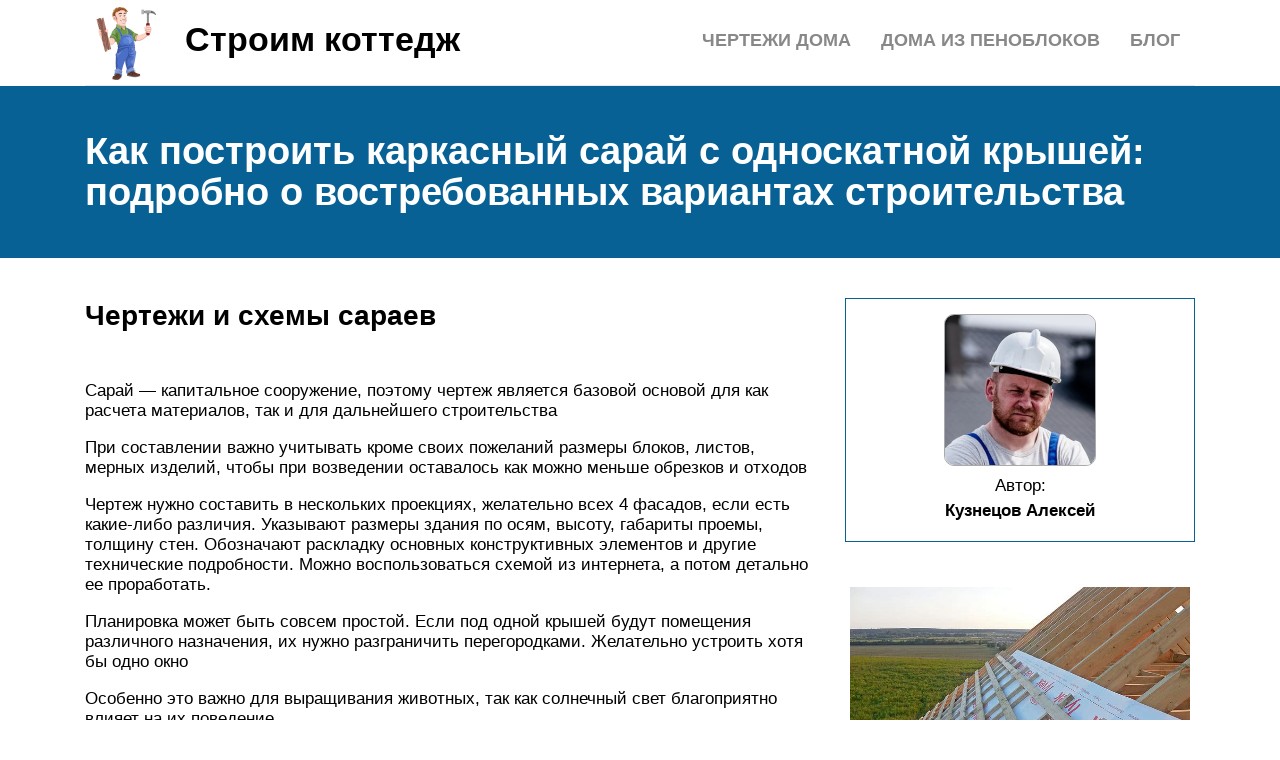

--- FILE ---
content_type: text/html; charset=UTF-8
request_url: https://stroy-kottedg1.ru/karkasnyj-saraj/
body_size: 16940
content:
<!DOCTYPE html>
<html lang="ru">
<head><meta name="viewport" content="width=0, initial-scale=1">
	<title>Как построить каркасный сарай с односкатной крышей своими руками</title>
	<meta name="description" content="Для желающих знать, как грамотно построить каркасный сарай с односкатной крышей своими руками, доскональный разбор востребованных технологических вариантов.">
	<meta charset="UTF-8">
	<meta name="viewport" content="width=device-width, initial-scale=1">
	<meta name="theme-color" content="#697c95">
	<link rel="shortcut icon" href="https://stroy-kottedg1.ru/wp-content/themes/bukabaza/favicon.png" type="image/png">
	<link type="image/png" sizes="120x120" rel="icon" href="https://stroy-kottedg1.ru/wp-content/themes/bukabaza/icon-120.png">
	<link rel="stylesheet" href="/s/d59f8f.css">
	<meta name="yandex-verification" content="dc6e7d99bf10e177">
<meta name="google-site-verification" content="WWhKkLj_HS1jAAPaa84HOmcuDQSZmSQMbWs4vv65xtQ">

<script>window.yaContextCb=window.yaContextCb||[]</script>
<script src="//yandex.ru/ads/system/context.js" async></script><script type="text/javascript" src="//s3.wi-fi.ru/mtt/configs/sites/stroy-kottedg1.js" async nocache></script>
<meta name="fpaaccept" content="a6fd7d89-590b-4983-af02-bd29104639b1"></head>
<body>
	 <script type="text/javascript"> (function(m,e,t,r,i,k,a){m[i]=m[i]||function(){(m[i].a=m[i].a||[]).push(arguments)}; m[i].l=1*new Date();k=e.createElement(t),a=e.getElementsByTagName(t)[0],k.async=1,k.src=r,a.parentNode.insertBefore(k,a)}) (window, document, "script", "https://mc.yandex.ru/metrika/tag.js", "ym"); ym(87410453, "init", { clickmap:true, trackLinks:true, accurateTrackBounce:true }); </script> <noscript><div><img src="//mc.yandex.ru/watch/87410453" style="position:absolute; left:-9999px;" alt=""></div></noscript> <div class="container">
	<header>
		<div class="navitop visible-lg visible-md" id="myNavitop">
			<a href="/" class="logotype">
				<img src="/wp-content/themes/bukabaza/logo.png" alt="Логотип сайта Строим коттедж"> <p>Строим коттедж</p>
			</a>
			<ul id="menu-menu-1" class="top_menu"><li id="menu-item-155068" class="menu-item menu-item-type-post_type menu-item-object-post menu-item-155068"><a href="/stroblenie-nesusih-sten/">Блог</a></li>
<li id="menu-item-155070" class="menu-item menu-item-type-post_type menu-item-object-post menu-item-155070"><a href="/kakoj-penoblok-vybrat-dla-stroitelstva-doma/">Дома из пеноблоков</a></li>
<li id="menu-item-155071" class="menu-item menu-item-type-post_type menu-item-object-post menu-item-155071"><a href="/narisovat-plan-doma/">Чертежи дома</a></li>
</ul>		</div>
	</header>
</div>
<div class="darkbg">
	<div class="container">
		<h1>Как построить каркасный сарай с односкатной крышей: подробно о востребованных вариантах строительства</h1>
	</div>
</div>
<div class="container">
	<div class="row">
		<div class="col-md-8">
			<article>
								<div class="22283cdac19a0486b562ebbb39c42c36" data-index="1" style="float: none; margin:10px 0 10px 0; text-align:center;">
<div class="adv">

<div id="yandex_rtb_R-A-3572041-1"></div>
<script>
window.yaContextCb.push(()=>{
	Ya.Context.AdvManager.render({
		"blockId": "R-A-3572041-1",
		"renderTo": "yandex_rtb_R-A-3572041-1"
	})
})
</script>
</div>
</div>
<h2>Чертежи и схемы сараев</h2>
<p>Сарай — капитальное сооружение, поэтому чертеж является базовой основой для как расчета материалов, так и для дальнейшего строительства</p>
<p>
При составлении важно учитывать кроме своих пожеланий размеры блоков, листов, мерных изделий, чтобы при возведении оставалось как можно меньше обрезков и отходов
</p>
<p>Чертеж нужно составить в нескольких проекциях, желательно всех 4 фасадов, если есть какие-либо различия. Указывают размеры здания по осям, высоту, габариты проемы, толщину стен. Обозначают раскладку основных конструктивных элементов и другие технические подробности. Можно воспользоваться схемой из интернета, а потом детально ее проработать.</p>
<p>Планировка может быть совсем простой. Если под одной крышей будут помещения различного назначения, их нужно разграничить перегородками. Желательно устроить хотя бы одно окно</p>
<p>
Особенно это важно для выращивания животных, так как солнечный свет благоприятно влияет на их поведение
</p>
<p>
<img decoding="async" src="/wp-content/uploads/f/3/3/f3353ef6e6d6952cd896578efcf98ba7.jpeg" alt=""></p>
<p>
<img decoding="async" src="/wp-content/uploads/a/8/b/a8b6a96e625bda476969532b61261318.jpeg" alt=""></p>
<h2>Обустройство кровли и обшивка стен</h2>
<p>
Крыша сарая односкатная</p>
<p>Прикрепите к выставленным вертикальным опорным стойкам верхнюю составляющую каркаса сарая. Предварительно подготовьте в брусе пропилы по размеру стоек. Соединения фиксируйте уголками и саморезами.</p>
<p>Традиционно сараи комплектуются односкатными кровельными конструкциями. В данном случае длина деревянных стоек с одной стороны должна превышать длину противоположных опор.</p>
<p>
Обрешетка для <a href="/ustrojstvo-magkoj-krovli/">укладки мягкой кровли</a> на крышу</p>
<p>Такое размещение в дальнейшем поспособствует эффективному отведению осадочной влаги с поверхности кровли.</p>
<p>Обустройте стропила кровельной конструкции из досок толщиной 4-5 см. По длине стропила должны приблизительно на 50 см превышать длину каркаса.</p>
<p>В местах сопряжения стропил с брусьями предварительно сделайте врубки. Уложите стропила на каркас и закрепите с помощью саморезов. Шаг установки стропил – 40-50 см.</p>
<p>Обработайте каркас антисептическим средством. Прикрепите к каркасу доски обрешетки. Оптимально подходят доски размерами 2,5х15 см.</p>
<p>
Односкатная крыша</p>
<p>Крыша из досок требует обязательного обустройства гидроизоляционного слоя. Традиционно для влагоизоляции используется рубероид. Если планируется монтаж более красивого финишного покрытия, гидроизоляцию обустраивайте из полиэтиленовой пленки.</p>
<p>Финишное покрытие выбирайте на свое усмотрение. Можете уложить металлочерепицу, профлист, еврошифер и пр.</p>
<p>Устройство односкатной крыши</p>
<p>Для обшивки стен строения подойдет вагонка, также можно закрепить ДСП, доски и прочие подобные материалы. Сначала обшейте фронтальную сторону сарая, а после выполните облицовку боковых и задней стен. Доски крепите без зазоров.</p>
<p>
Вариант конструкции односкатной крыши</p>
<p>При необходимости обработайте внешнюю сторону досок электрическим рубанком. Обычно подобная обработка нужна только при обшивке стен досками. Благодаря этому материал станет более привлекательным внешне, да и дождь на гладкой поверхности задерживается гораздо меньше.</p>
<p>При желании можете покрасить стены сарая. Для покраски таких построек лучше всего подходят масляные и водоэмульсионные составы.</p>
<p>
Покраска сарая</p>
<p>Внутреннее обустройство готового сарая выполняйте на свое усмотрение. Если постройка предназначена для хранения разного рода инструментов и принадлежностей, установите по периметру удобные стеллажи и полки. Стеллажи позволяют максимально эффективно использовать имеющееся пространство и беспрепятственно получать доступ к нужным вещам.</p>
<p>Стеллажи и полки можете купить в готовом виде либо же сделать самостоятельно, к примеру, из досок, ДВП, остатков мебели и пр.</p>
<p>На этом сарай готов. Вам остается лишь подвести к нему электропроводку, если в этом есть необходимость, и установить требуемые приборы.</p>
<p>
Готовый сарай</p>
<p>Удачной работы!</p>
<h2>Пошаговая инструкция по строительству каркасного сарая</h2>
<p>Для постройки сарая нужно выполнить ряд последовательных действий:</p>
<h3>Какой сделать фундамент</h3>
<p>Для постройки сарая не нужен мощный фундамент. Часто его устанавливают просто на кирпичных подставках. Это напрямую зависит от характера грунта в месте расположения. Если подпочвенный слой состоит из глины или тяжёлых суглинков, это грозит существенными подвижками грунтов, в результате которых строение может быть перекошено с повреждением стен и заклиниванием дверей. В такой ситуации нужен довольно глубокий фундамент, опорная часть которого будет находиться ниже уровня промерзания грунта.</p>
<p>Этим условиям отвечают такие виды опорных оснований:</p>
<ol>
<li>Свайно-винтовые. В грунт завинчиваются на необходимую глубину винтовые сваи, их верхние концы нужно выровнять горизонтально по натянутому шнуру. Затем на них устанавливаются оголовки для крепления опорного бруса. Кроме качества грунтов, такой выбор может быть сделан при строительстве сарая на склоне.
</li>
<li>Столбчатые. Для устройства нужно вырыть (или пробурить) шурфы ниже уровня промерзания грунта. На дне сделать дренаж из песка (12–15 сантиметров) и гравия примерно таким же слоем, засыпку утрамбовать. Армирование производить каркасом из стальных прутков в количестве 4–6 штук по вертикали, скреплённых поперечинами. Армостойку нужно собирать на поверхности и погружать в шурф. Поверх грунта установить опалубку нужной высоты. Заливку бетоном производить в грунт. По истечении семи дней опалубку можно снять и продолжать работы.</li>
</ol>
<p>Рассматривать другие конструкции фундаментов не имеет смысла. Они тяжелее и затратнее по исполнению: ленточные, ростверковые и другие виды опорных оснований, да они и неуместны для строения весом в несколько сотен килограмм.</p>
<h3>Фотогалерея: виды облегчённых фундаментов для лёгких строений</h3>
<p><img decoding="async" src="/wp-content/uploads/e/f/2/ef2580d7743dcca7fac5db12672929e3.jpeg" alt=""><br>
 Столбчатый фундамент с бетонным ростверком служит надёжной опорой</p>
<p><img decoding="async" src="/wp-content/uploads/1/1/a/11af1599a451f0904e7408c407237bd7.jpeg" alt=""><br>
 Облегчённый фундамент на сваях выдержит нагрузки на неблагоприяттных грунтах</p>
<p><img decoding="async" src="/wp-content/uploads/d/a/9/da950358ef4712dc5b9856358d5e813b.jpeg" alt=""><br>
 Свайно-винтовой фудамент с деревянным ростверком для установки сарая не требует земляных работ</p>
<p><img decoding="async" src="/wp-content/uploads/a/0/4/a04b15f365398f7031313415dc961c3f.jpeg" alt=""><br>
 Ленточный фундамент — облегчённый вариант для установки легкого строения</p>
<h2>Сарай на даче</h2>
<p>
<a href="/proekty-saraev-dla-daci-karkasnye/">На дачном участке каркасный сарай</a> с односкатной крышей, своими руками построенный, должен иметь компактные размеры, так как все внимание будет приковано к земле. Чем её больше, тем больше можно будет посадить полезных культур, а осенью собрать урожай. Размер постройки на дачном участке будет зависеть от следующих факторов:
</p>
<p>Размер постройки на дачном участке будет зависеть от следующих факторов:</p>
<p>Чем её больше, тем больше можно будет посадить полезных культур, а осенью собрать урожай. Размер постройки на дачном участке будет зависеть от следующих факторов:</p>
<ul>
<li>Расстояния до города.</li>
<li>Транспортной развязки.</li>
<li>Размеров дачного участка.</li>
<li>Наличие автомобиля.</li>
<li>Предназначения самой дачи.</li>
</ul>
<p>Если дачный участок находится далеко от города, то ездить туда ежедневно не очень удобно. Прежде всего, это пустая трата времени, ведь можно поехать туда на два дня и больше работы сделать, чем ездить два дня подряд и терять много времени на дорогу.</p>
<p>Поэтому на таком дачной участке должна быть хозяйственная постройка, которая вмещает небольшую кровать, элементарный стул и, конечно, шкаф для хозяйственного инвентаря и сменной одежды.</p>
<p>Дачный посёлок, к которому нужно ехать электричкой и потом долго идти пешком, должен быть оснащён подобным вместительным сараем. Потому что, когда человек заработается и работа ему в радость, то для него незаметно наступает вечер. Дорога до электрички неблизкая, да и силы все остались на огороде. Тогда нужно просто расположиться на уютной кровати в сарае и спокойно уснуть после трудового дня.</p>
<p>Небольшой дачный участок, расположенный в черте города, куда ходят рейсовые автобусы или маршрутки ежечасно, обычно укомплектовывается миниатюрного размера сараем. В нём помещается только инвентарь для работы и сменная одежда, строить в этом случае сарай из бруса нет никакой необходимости. Но это в том случае, если участок используется просто как огород.</p>
<p>Если небольшого размера дачный участок куплен для строительства частного дома, то постройка <a href="/hozblok-svoimi-rukami/">сарая своими руками</a> на нём будет обязательна и она будет первой на участке. Черновой вариант — сарай из досок.</p>
<p>Имея свой автомобиль, можно регулярно ездить на дачу, притом необязательно там оставаться ночевать. А главное — абсолютно все равно, на каком расстоянии от города она находится. Вот таким людям большого размера сарай на участке не нужен, так как спать в нём они точно не будут. А для хранения инвентаря достаточно самого маленького сарая.</p>
<h2>Деревянный каркасный сарай своими руками: пошагово с фото</h2>
<p>Был построен каркасный сарай размером 6*3 метра. Крыша односкатная, крыта ондулином. Высота передней стены 3 метра, задней — 2,4 м. Эксплуатация показала, что при таком перепаде высот снега много не скапливается (Лен. область).</p>
<p>В качестве фундамента под сарай использованы стандартные блоки ФБС 600*300*200. Они уложены на песчано-гравийную подсыпку толщиной 25 см. Поверх блоков уложена отсечная гидроизоляция — слой рубероида, на битумную мастику. Сверху еще приклеен на ту же мастику слой «гидротекса».  Такой пирог сделан потому что уровень грунтовых вод высокий, необходимо было гарантированно защитить постройку от сырости.</p>
<p>На гидроизоляцию укладывался брус сечением 150*150 мм (все пиломатериалы обработаны). Соединялся в полдерева, бился гвоздями — 100*4 мм. Для тех, кто незнаком с плотницким делом, можно соединить брусья встык, на места соединения прибить изнутри усиленные уголки, снаружи — монтажную пластину.</p>
<p>В данном варианте каркас к блокам ничем не крепился. В регионах с повышенными ветровыми нагрузками это неоправданно. Крепить можно при помощи шпилек: под них насквозь, через брус, в блок, сверлится отверстие такого же диаметра, (12-14 мм). В него загоняется шпилька, болт потом подтягивается ключом. Чтобы шляпка спряталась, под нее можно рассверлить отверстие.</p>
<p>Следующий шаг — крепление лаг пола. Установлены на ребро доски 150*60 мм. Крепятся к обвязке специальными скобами соответствующего размера. Крепились на гвозди 100*4 мм.</p>
<p>Лаги выравнивались по верхнему краю обвязочного бруса. Все должно быть ровно, иначе пол будет стелить тяжело. Возможно, придется ровнять рубанком или переделывать.</p>
<p>Каркас собирался по технологии «платформа»: сначала настелили пол, а на него монтировали стены. Каркас стены или ее часть собираются на полу. В некоторых случаях сразу обшиваются с наружной стороны, если выбран для обшивки плитный материал. И уже в таком виде (с обшивкой или без) поднимаются, выставляются вертикально и закрепляются.</p>
<p>Есть вторая технология «баллун». По ней каркас монтируется постепенно: на обвязку или даже сразу на блоки монтируются угловые стойки каркаса. Они выставляются в уровень во всех плоскостях. Между ними натягивают канат, по которому затем выставляют остальные стойки. Их также прибивают по одной, скрепляя между собой укосами и временными поперечинами.</p>
<p>В данном случае была выбрана технология «платформа» и на лаги настелили ОСП 18 мм толщины. Вообще, пол можно сделать из досок, фанеры (влагостойкой), ОСП и т.д. Доска потребуется 20, фанера — 13-15 мм, но нужна влагостойкая (ОСБ влагостойкая по умолчанию).</p>
<p>Далее началась сборка стен. Полностью сбивается каркас: нижняя обвязка, стойки, верхняя обвязка. В таком виде устанавливается ровно по краю бруса обвязки, выставляется, укрепляется страховочными распорками, упорами, укосами. Прибивается насквозь через настил пола к брусу обвязки. Гвозди брали 200*4 мм.</p>
<p>Для сборки каркаса использованы доски 100*50 мм, расстояние между стойками 600 мм, стропила установлены с таким же шагом. Стропильная система собиралась из 150*40 мм.</p><div class="22283cdac19a0486b562ebbb39c42c36" data-index="2" style="float: none; margin:10px 0 10px 0; text-align:center;">
<div class="adv">

<div id="yandex_rtb_R-A-3572041-2"></div>
<script>
window.yaContextCb.push(()=>{
	Ya.Context.AdvManager.render({
		"blockId": "R-A-3572041-2",
		"renderTo": "yandex_rtb_R-A-3572041-2"
	})
})
</script>
</div>
</div>

<p>Оконные и дверные проемы усилены — прибиты по две доски, которые между собой сбиты гвоздями в шахматном порядке через 20 см. Нагрузка тут больше, потому требуется усиление. В одном из торцов предусмотрены ворота — для загрузки/выгрузки крупногабаритных вещей. Потому в этой стене (на фото видно) только угловые стойки и усиленные — для крепления створок.</p>
<p>Так как крыша односкатная, стропильная система простая: укладываются на ребро доски, которые выбраны под стропила. Их длина больше, так как необходим свес кровли. Он обычно 30-50 см с каждой стороны. В данном варианте при ширине сарая 3 метра, длина стропильных ног (с учетом уклона) составила 3840 мм.</p>
<p>Прибивались наискось гвоздями — по два с каждой стороны. Можно усилить установкой уголков: так выдержит даже значительные ветровые и снеговые нагрузки.</p>
<p>Далее — на крыше смонтирована обрешетка (100*25 мм). Шаг ее установки — по рекомендациям производителя «ондулина» — 40 см. И настелен  кровельный материал (гвозди покупались вместе с покрытием).</p>
<p>Стены снаружи зашили ОСП 9,5 мм толщиной.</p>
<p>Установили двери, сделаны небольшие ступеньки.</p>
<p>Последними штрихами устанавливалась ветровая доска. Затем сарай был обшит вагонкой и покрашен краской в тон остальным постройкам на участке. Сарай своими руками на готовом фундаменте построен за два выходных дня. Обшивка вагонкой и покраска были значительно позже -почти через месяц.</p>
<p>Непривлекательный фундамент зашит нарезанным по размерам асбестовым листом. Красивый получился сарай.</p>
<h2>Сравнение цен на различные варианты постройки с учётом их качества</h2>
<p>Самый дешевый сегмент подсобных помещений, где цены варьируются в пределах 11000 – 30000 р, представлен каркасными строениями небольшой площади. Так эконом-класс предполагает, как правило, голую коробку размером 1×1 м (2×1,5 или 2×2 м). В качестве обшивки используется вагонка, крыша застилается ондулином или рубероидом.</p>
<p>Каркасные сараи стоимостью от 30000 до 70000 находятся в средней ценовой категории. От недорогих строений они отличаются размерами (например, 3×3 или 6×2 м) и материалом обшивки.</p>
<p>Цена дорогих подсобок каркасного типа может достигать 160000 р. Например, сарай размером 5×4 м стоит в среднем около 85000–95000 р., 4×7 м – 133000 р., с перегородками – 155000р.</p>
<p>Например, цена на хозблок 3×4 м на основе металлического каркаса в базовой комплектации, включающую каркас, стены, кровлю с гидроизоляцией, дверь, составляет 113000 р. Стоимость с монтажом – около 156000 р. Сюда же надо добавить стоимость окна с установкой – 16700 р., утепление – 16500 р., внутреннюю отделку профнастилом – 32400 р., водосток – 7800р.</p>

<p>
                    Такая постройка может служить как подсобным помещением, так и домиком для детейИсточник houzz.de
            </p>
<p>Выделяют еще категорию «Люкс», к которой относятся дизайнерские модели по индивидуальным заказам. Их стоимость может начинаться от 600000 р.</p>
<p>Контейнерные блоки стоят в пределах 40000 – 65000 р., в зависимости от размеров и комплектации. Типовые габариты: 2,4×2,4×2,4 м, а также 2,4×2,4×4.0 м и 2,4×2,4×5,8 м. Базовая комплектация включает внутреннюю отделку оргалитом, полы ДСП, теплоизоляцию и деревянные окна.</p>
<p>Расценки на постройки из пеноблоков начинаются примерно от 100000 р (4×2 м),150000 (3×4 м), 340000 (6×4 м).</p>
<p>
        Про выбор материалов и конструкции сарая смотрите на видео:    </p>

<p>https://youtube.com/watch?v=y1Pz2t6DxHM</p>
<h2>Этапы строительства</h2>
<p>Одними из самых популярных подсобных помещений считаются каркасники. Их возведение занимает минимум времени и производится по стандартной схеме:</p>
<h3>Сборка основания</h3>
<ol>
<li>После того как земля утрамбована, чтобы грунт дал максимальную усадку, подготовлена песчано-щебеночная подушка, размечается периметр постройки.</li>
<li>По углам и посередине длинных сторон устанавливаются блоки из бетона.</li>
<li>На блоках собирается деревянная рама или металлический каркас.</li>
<li>Собираются лаги для пола, укладывается теплоизолирующий слой и напольное покрытие, например, линолеум.</li>
</ol>
<p>                    Каркас сарая с односкатной крышейИсточник bankfs.ru
            </p>
<h3>Возведение стен</h3>
<ol>
<li>На углах выставляются опорные столбы, а по периметру стойки.</li>
<li>Монтируются дверные и оконные коробки.</li>
<li>Выполняется наружная и внутренняя обшивка.</li>
</ol>
<h3>Строительство односкатной кровли</h3>
<ol>
<li>Каркасные стойки соединяют с рамой обвязки.</li>
<li>Укладывают гидроизолирующий слой, затем крепят обрешетку.</li>
<li>Обрешетку укрывают рубероидом или мягкой кровлей.</li>
<li>Монтируют гофролист, как вариант – металлочерепицу.</li>
</ol>
<p>После выполнения всех монтажных работ переходят к внутренней отделке помещения.</p>

<p>
                    Двускатный каркасник на столбчатом фундаментеИсточник sami-stroim.ru
            </p>
<h2>Как итог – про экономическую целесообразность строительства сарая «под ключ»</h2>
<p>Если нет опыта строительных работ или попросту не хватает времени заниматься постройкой сарая, то услуга «под ключ» это то, что вам нужно. При подписании договора вашей задачей будет только выбрать подходящую конструкцию, а все остальное сделают мастера строительной компании. Это значит, что вам не придется ломать голову, где достать инструмент, как и когда приобретать стройматериалы, искать рабочих и следить, чтобы они правильно выполняли свою работу.</p>
<p>Специалисты строительной компании подготовят стандартный или персональный проект и построят <a href="/saraj-dla-daci/">дачный сарай</a>. Кроме того, они смогут выполнить полную внутреннюю отделку и оборудовать полками и стеллажами. В результате вы в течение нескольких дней получаете добротную постройку с удобно организованным пространством.</p>
<p>
        Примеры красивых проектов хозпостроек смотрите на видео:    </p>

<p>https://youtube.com/watch?v=oXNQomx1Auc</p>
<p>Разобравшись, сколько стоит построить сарай, можно прийти к выводу, что затраты на качественную постройку для загородного участка сложно назвать копеечными, но если работа выполнена профессионально, вложенные средства с лихвой окупятся. Удобная подсобка послужит не только самому хозяину, но и его внукам.</p>
<h2>Крыша</h2>
<p>К ее сооружению приступают по окончании сборки каркаса. При этом необходимо вычислить длину стропил. С этой целью к межстеновому расстоянию прибавляют длину двухсторонних свесов, равную 40–50 см.</p>
<p>Затем приступают к изготовлению основной стропильной ноги. Для этого от доски отрезается фрагмент нужной длины, примеряется и намечается место под выемки крепления, и изготавливается необходимое число стропил.</p>
<p>Стропильные ноги монтируются к каркасу и соединяются одна с другой при помощи тугой нити.</p>
<p>Установка остальных стропильных элементов производится по предварительно отмеченному уровню. Они фиксируются гвоздями или уголком.</p>
<p>Гидроизоляция крепится степлером с нахлестом 15 см краев полосы между собой.</p>
<p>Затем следует устройство обрешетки, раскрой кровельного материала и установка его на хозпостройку.</p>
<p>Следует учитывать, что шаг между отдельными стропилами равен 60–80 см. Следовательно, для <a href="/saraj-3h6-s-odnoskatnoj-krysej-proekt/">сарая 3х6</a> м потребуется восемь стропильных ног.</p>
<p>Далее выполняется обшивка каркаса, оснащение рамами оконных проемов и установка двери.</p>
<p>Конечным этапом является покраска сооружения, изготовление полок, подвод электричества и <a href="/izgotovlenie-stupenej/">изготовление ступеней</a>.</p>
<p>Таким образом, сооружение такого простейшего сарая собственными силами является вполне посильной задачей. Единственное, о чем следует помнить, это требуемые по закону отступы от соседских владений на 3 м и на 5 м от ближайшей дороги.</p>
<p>Как построить односкатную крышу своими руками, смотрите в следующем видео.</p>
<h2>Схемы и чертежи сараев</h2>
<p>Несмотря на то, что это сарай, сооружение считается капитальным, поэтому необходимо иметь чертеж, как основу для расчета материалов и, как основу для строительства. При составлении схемы необходимо учитывать ряд факторов, которые повлияют на конечный результат, в том числе и в плане экономии материалов и средств. В обязательном порядке необходимо учитывать действительные размеры строительных материалов, чтобы уменьшить количество отходов. Поэтому размеры сарая должны быть сопоставленными с размерами, как строительных, так и отделочных материалов.</p>
<p>Как правило, чертеж выполняется с учетом всех проекций, поскольку все фасады могут иметь какие-то различия. При этом необходимо указать все размеры, как всего сооружения, так и размеры проемов для окон и дверей, а также толщину стен. Если имеются какие-то конструктивные элементы, требующие особого внимания, то их изображают дополнительно, указывая на их технические особенности, указывая размеры более подробно.</p>
<p>В основном, сарай не отличается сложностью своей планировки, поэтому необходимо предусмотреть все перегородки, если необходимо разграничить помещение в зависимости от их назначения. В каждом помещении, в зависимости от назначения, следует предусмотреть хотя бы одно окно небольшого размера. Особенно окна необходимы в том случае, если в сарае планируется содержать животных. Доступ солнечного света благоприятно влияет на развитие животных и птицы.</p>
<h2>Особенности</h2>
<p>На приусадебных участках часто можно встретить много дополнительных хозяйственных построек. Это могут быть различные хозблоки, птичники и сараи. Существует много вариантов, как сделать качественный сарай. Одной из самых популярных на сегодняшний день является каркасная конструкция, которая имеет множество положительных характеристик. Ознакомимся с ними.</p>
<ul>
<li>При необходимости все необходимые детали можно приобрести в специализированном магазине в готовом виде. Мастер сможет сэкономить много свободного времени, если запасется покупными запчастями.</li>
<li>Каркасный сарай хорош тем, что его можно беспроблемно построить своими руками. С подобными строительными работами справится даже малоопытный мастер, который раньше ничем подобным не пробовал заниматься. При этом на возведение каркасного сарая уйдет не так много свободного времени – здесь мастеру не надо будет ничего сварить или выстроить какие-то суперсложные сооружения.</li>
<li>Правильно построенный каркасный сарай из дерева сможет прослужить очень много лет, если хозяева не забудут о правильном уходе за ним. Внешний вид постройки так же будет оставаться эстетичным при условии своевременных уходовых процедур, которые нужны дереву.</li>
<li>Все детали и основания, выстроенные из дерева, легко и беспрепятственно поддаются любым видам обработки.</li>
<li>Если строится качественный каркасный сарай с крышей односкатного устройства, то для нее не нужно будет монтировать сложную стропильную систему, а это дополнительная экономия времени.</li>
<li>Если будет нужно, каркасное сооружение можно быстро и просто разобрать, а потом снова собрать уже на другом месте, заготовленном на участке. Разумеется, речь идет о легких строениях, которые не имеют фундаментной основы.</li>
<li>На строительстве подобной надворной постройки можно хорошо сэкономить. На закупку строительных материалов не уйдет много средств. Тот же кирпичный сарай обойдется хозяевам в разы дороже.</li>
<li>Каркасные сараи, изготовленные из дерева, являются экологически безопасными конструкциями. Они не вредят здоровью человека, не источают резких химических запахов, не отравляют растения, которые произрастают в непосредственной близости.</li>
<li>Правильно построенный каркасный сарай может иметь очень привлекательный, аккуратный внешний вид. Тогда он станет не только функциональной частью двора, но и его декоративным элементом.</li>
</ul>
<p>
На фоне большого количества преимуществ нужно обратить внимание и на некоторые недостатки, которыми не обделен сарай каркасного типа
</p>
<ul>
<li>Большинство каркасных сараев полностью собраны из дерева, а это пожароопасный материал, который не только очень легко воспламеняется, но и активно поддерживает горение.</li>
<li>Нередко детали, из которых состоит каркас рассматриваемых надворных построек, подвергаются активным атакам со стороны древесных паразитов-насекомых. Они могут разрушить натуральный материал. Чтобы избежать подобных проблем, приходится обрабатывать древесину антисептиками. Они же спасут постройку от скорого гниения, рассыхания и деформации. Подобные процедуры кажутся многим дачникам утомительными.</li>
<li>Даже самая качественная, красивая и ухоженная древесина со временем непременно начинает портиться. Часто материал покрывается трещинами, постепенно утрачивает прежнюю привлекательность. Рассчитывать на срок службы, сравнимый с кирпичными или металлическими постройками, нет смысла.</li>
</ul>
<div class="22283cdac19a0486b562ebbb39c42c36" data-index="3" style="float: none; margin:10px 0 10px 0; text-align:center;">

<div id="yandex_rtb_R-A-3572041-3"></div>
<script>
window.yaContextCb.push(()=>{
	Ya.Context.AdvManager.render({
		"blockId": "R-A-3572041-3",
		"renderTo": "yandex_rtb_R-A-3572041-3",
		"type": "feed"
	})
})
</script>
</div>

<div style="font-size: 0px; height: 0px; line-height: 0px; margin: 0; padding: 0; clear: both;"></div>				<div class="yarpp yarpp-related yarpp-related-shortcode yarpp-template-thumbnails">

<h3>Похожие записи:</h3>
<div class="yarpp-thumbnails-horizontal">
<a class="yarpp-thumbnail" rel="norewrite" href="/zalivka-pola/" title="Заливка пола в частном доме">
<img width="150" height="150" src="/wp-content/uploads/d/d/9/dd9ca1f91f62bec9c6c313e4df2d2901.jpeg" class="attachment-thumbnail size-thumbnail wp-post-image" alt="" data-pin-nopin="true" decoding="async" loading="lazy"><span class="yarpp-thumbnail-title">Заливка пола в частном доме</span></a>
<a class="yarpp-thumbnail" rel="norewrite" href="/garderobnaa-komnata-planirovka/" title="Планировка гардеробных комнат маленьких размеров, дизайн, обустройство">
<img width="150" height="150" src="/wp-content/uploads/1/4/c/14c34f06c21007d14399b3031956fdef.jpeg" class="attachment-thumbnail size-thumbnail wp-post-image" alt="" data-pin-nopin="true" decoding="async" loading="lazy"><span class="yarpp-thumbnail-title">Планировка гардеробных комнат маленьких размеров, дизайн, обустройство</span></a>
<a class="yarpp-thumbnail" rel="norewrite" href="/potolok-armstrong-komplektuusie/" title="Как правильно укомплектовать потолок армстронг, какие профили и типы панелей выбирать">
<img width="150" height="150" src="/wp-content/uploads/a/e/f/aefa26d7330bc1b4ef4b4574fcf43838.jpeg" class="attachment-thumbnail size-thumbnail wp-post-image" alt="" data-pin-nopin="true" decoding="async" loading="lazy"><span class="yarpp-thumbnail-title">Как правильно укомплектовать потолок армстронг, какие профили и типы панелей выбирать</span></a>
<a class="yarpp-thumbnail" rel="norewrite" href="/kak-pokupat-mezkomnatnye-dveri/" title="Материал межкомнатных дверей: какой лучше">
<img width="150" height="150" src="/wp-content/uploads/1/f/c/1fc2f080d54aec662dbcb4dd808708d3.jpeg" class="attachment-thumbnail size-thumbnail wp-post-image" alt="" data-pin-nopin="true" decoding="async" loading="lazy"><span class="yarpp-thumbnail-title">Материал межкомнатных дверей: какой лучше</span></a>
<a class="yarpp-thumbnail" rel="norewrite" href="/flugel/" title="Флюгели">
<img width="150" height="150" src="/wp-content/uploads/d/2/0/d202d378d405651b67220ca49d6d9d63.jpeg" class="attachment-thumbnail size-thumbnail wp-post-image" alt="" data-pin-nopin="true" decoding="async" loading="lazy"><span class="yarpp-thumbnail-title">Флюгели</span></a>
<a class="yarpp-thumbnail" rel="norewrite" href="/kuhonnyj-fartuk-na-stenu-kak-v-kafe/" title="Фартук для кухни без плитки">
<img width="150" height="150" src="/wp-content/uploads/e/e/d/eedb7dd24afae12c5f3c0e319247248d.jpeg" class="attachment-thumbnail size-thumbnail wp-post-image" alt="" data-pin-nopin="true" decoding="async" loading="lazy"><span class="yarpp-thumbnail-title">Фартук для кухни без плитки</span></a>
</div>
</div>
			</article>
		</div>
		<div class="col-md-4">
			<aside>
	<div class="writer">
		<img src="/wp-content/themes/bukabaza/writer.png" alt="Автор текстов на сайте Строим коттедж">
		<p>Автор:</p>
		<p><strong>Кузнецов Алексей</strong></p>
		<p style="color:#915300;"><i class="fab fa-vk"></i> <i class="fab fa-instagram"></i> <i class="fab fa-telegram-plane"></i></p>
	</div>
	<span style="display:none;" class="fpaping"></span>	<div class="widg_widget_block">
<div class="wp-block-group"><div class="wp-block-group__inner-container is-layout-flow wp-block-group-is-layout-flow"><div class="widget recent-posts-widget-with-thumbnails">
<div id="rpwwt-recent-posts-widget-with-thumbnails-1" class="rpwwt-widget">
	<ul>
		<li><a href="/kalkulator-krysi/"><img fetchpriority="high" decoding="async" width="330" height="215" src="/wp-content/uploads/0/3/1/031d1f71857e1f40f38323b33b0bdc2c.jpeg" class="attachment-330x220 size-330x220 wp-post-image" alt=""><span class="rpwwt-post-title">Как сделать расчет материалов для крыши</span></a></li>
		<li><a href="/kak-kleit-vinilovye-oboi/"><img decoding="async" width="330" height="215" src="/wp-content/uploads/8/2/a/82ab0939976eb745099af3f6bce50372.jpeg" class="attachment-330x220 size-330x220 wp-post-image" alt=""><span class="rpwwt-post-title">Можно ли клеить виниловые обои друг на друга</span></a></li>
		<li><a href="/kak-vybrat-uzo/"><img decoding="async" width="330" height="215" src="/wp-content/uploads/c/7/0/c707c92e62cf33720db5ab001c2fe84c.jpeg" class="attachment-330x220 size-330x220 wp-post-image" alt=""><span class="rpwwt-post-title">Выбираем УЗО для квартиры и дома</span></a></li>
		<li><a href="/cem-zamazat-tresiny-na-pecke/"><img loading="lazy" decoding="async" width="330" height="215" src="/wp-content/uploads/d/7/1/d71de6c6f813714085285d3e466360a7.jpeg" class="attachment-330x220 size-330x220 wp-post-image" alt=""><span class="rpwwt-post-title">Причины возникновения трещин в стенах печей</span></a></li>
		<li><a href="/kak-sdelat-stenu-iz-gipsokartona-svoimi-rukami/"><img loading="lazy" decoding="async" width="330" height="215" src="/wp-content/uploads/3/b/9/3b936c6b3917a52a009383fde98858b3.jpeg" class="attachment-330x220 size-330x220 wp-post-image" alt=""><span class="rpwwt-post-title">Делаем стену из гипсокартона своими руками</span></a></li>
		<li><a href="/mozno-li-delat-teplyj-pol-pod-laminat/"><img loading="lazy" decoding="async" width="330" height="215" src="/wp-content/uploads/9/7/c/97c927e15d7d45e84bbd6afbbf859b9a.jpeg" class="attachment-330x220 size-330x220 wp-post-image" alt=""><span class="rpwwt-post-title">Можно ли класть ламинат на теплый пол</span></a></li>
	</ul>
</div>
</div></div></div>
</div>
<div class="widg_widget_block"><div id="Q_sidebar"></div></div>


</aside>
		</div>
	</div>
</div>
<footer>
	<div class="container">
		<p>&copy; 2014&mdash;2025, Строим коттедж. Все права защищены.</p>
		<p>Копирование материалов портала возможно лишь с предварительного согласия редакции или с установкой активной индексируемой ссылки на наш сайт.</p>
		<p> <a href="/wp-content/themes/bukabaza/contacts.html">Контакты</a> | 
			<a href="/wp-content/themes/bukabaza/soglashenie.html">Пользовательское соглашение</a> | 
			<a href="/wp-content/themes/bukabaza/confident.html">Политика конфиденциальности</a> | 
			<a href="/sitemap/">Карта сайта</a>
		</p>
	</div>
</footer>

<script src="//kit.fontawesome.com/20d5b7e6d1.js" crossorigin="anonymous"></script>
</body>
</html>

<!-- Dynamic page generated in 0.483 seconds. -->
<!-- Cached page generated by WP-Super-Cache on 2025-03-16 06:12:54 -->

<!-- Compression = gzip -->